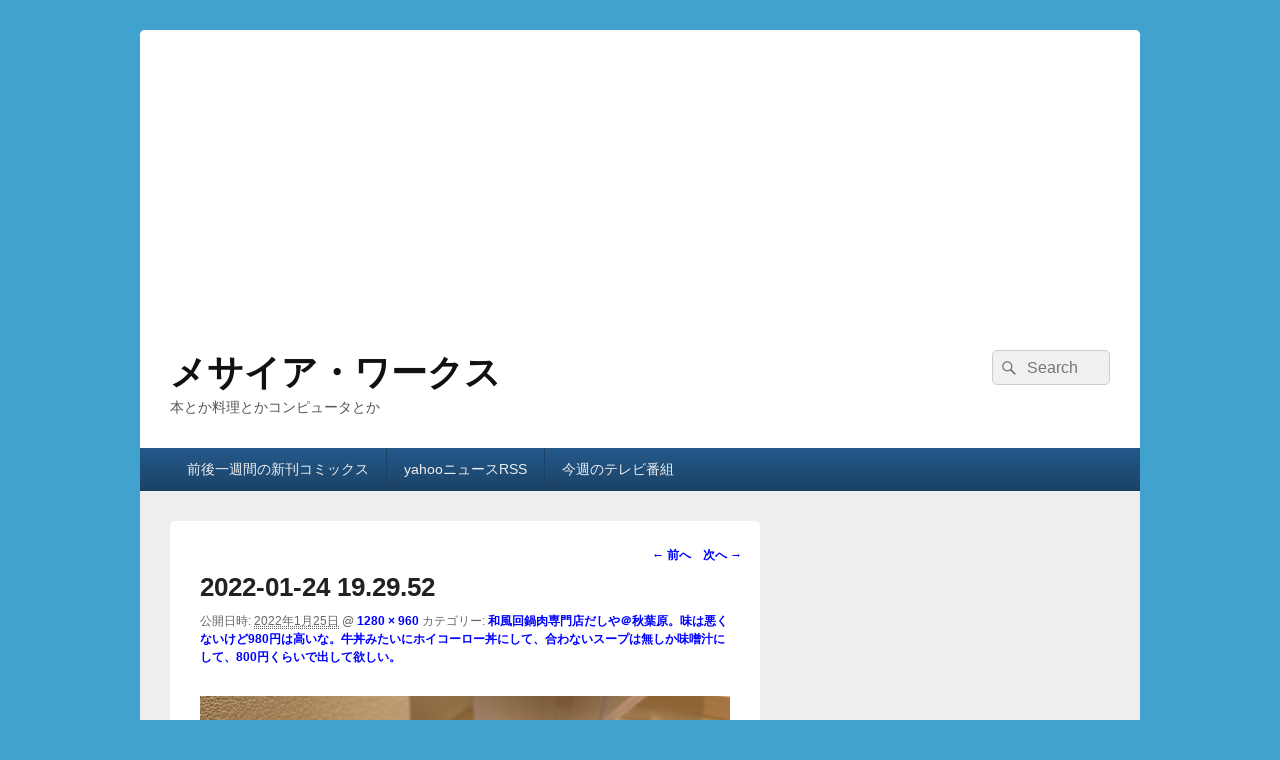

--- FILE ---
content_type: text/html; charset=utf-8
request_url: https://www.google.com/recaptcha/api2/aframe
body_size: 266
content:
<!DOCTYPE HTML><html><head><meta http-equiv="content-type" content="text/html; charset=UTF-8"></head><body><script nonce="AaEI9t2zoswcoQb_KR736w">/** Anti-fraud and anti-abuse applications only. See google.com/recaptcha */ try{var clients={'sodar':'https://pagead2.googlesyndication.com/pagead/sodar?'};window.addEventListener("message",function(a){try{if(a.source===window.parent){var b=JSON.parse(a.data);var c=clients[b['id']];if(c){var d=document.createElement('img');d.src=c+b['params']+'&rc='+(localStorage.getItem("rc::a")?sessionStorage.getItem("rc::b"):"");window.document.body.appendChild(d);sessionStorage.setItem("rc::e",parseInt(sessionStorage.getItem("rc::e")||0)+1);localStorage.setItem("rc::h",'1769883470535');}}}catch(b){}});window.parent.postMessage("_grecaptcha_ready", "*");}catch(b){}</script></body></html>